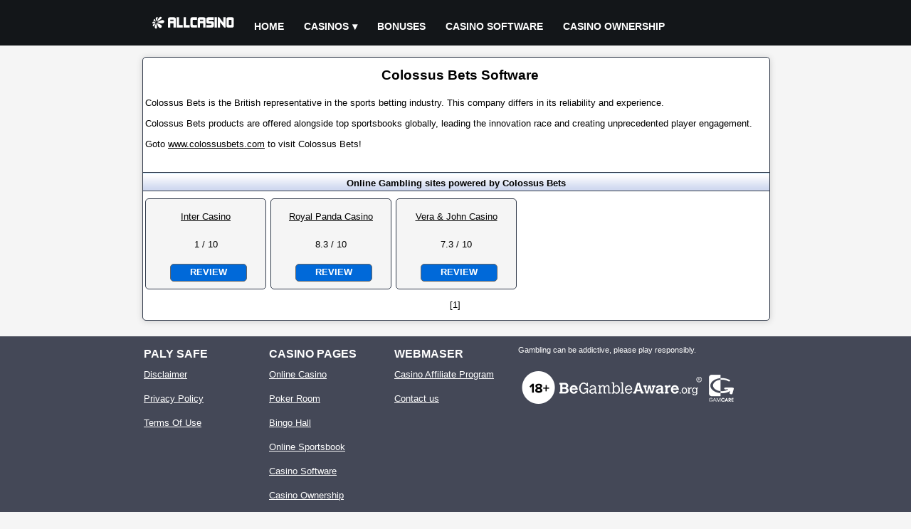

--- FILE ---
content_type: text/html; charset=UTF-8
request_url: https://www.allcasino.org/software/colossusbets.html
body_size: 4004
content:
<!DOCTYPE html>
<html lang="en" >
<head>
<title>Colossus Bets Software</title>
<meta charset="UTF-8">
<meta name="description" content="Colossus Bets is the British representative in the sports betting industry. This company differs in its reliability and experience.">
<meta name="keywords" content="colossus bets">
<meta name="viewport" content="width=device-width, initial-scale=1">
<link rel="icon" type="image/x-icon" href="/favicon.ico">
<link rel="canonical" href="https://www.allcasino.org/software/colossusbets.html">
<style>html, body{margin:0;padding:0;border:0;}body{color:#000;font-family:verdana,arial;text-align:center;font-size:0.8rem;background:#f5f5f5;line-height:1.2rem;overflow-x:hidden;}p{padding:5px 3px;margin:0;}a:link,a:visited{color:#000;text-decoration:underline;}a:hover,a:active{color:#333;text-decoration:none;}h1{font-size:1.2rem;font-weight:bold;color:#000;display:inline;}.header{width:100%;height:4rem;margin:0;background:#131619;}.header_content{margin:0 auto;width:75%;}#menu{width:100%;color:#fff;}.logo{float:left;text-align:center;}.logo img{width:9vw;max-width:160px;height:2rem;margin-top:1rem;}#menu ul, #menu li{margin:0 auto;padding:0;list-style:none;text-transform:uppercase;}#menu ul{width:100%;margin-left:10vw;padding-top:15px;}#menu li{float:left;display:inline;position:relative;}#menu a{display:block;line-height:45px;padding:0 14px;text-align:left;text-decoration:none;color:#fff;font-size:0.9rem;font-weight:bold;}#menu a.dropdown-arrow:after{content:"\25BE";margin-left:5px;}#menu li a:hover{color:#333;background:#f5f5f5;}#menu input{display:none;margin:0;padding:0;height:4rem;width:100%;opacity:0;cursor:pointer}#menu label{display:none;line-height:4rem;text-align:center;position:absolute;left:35px}#menu label:before{font-size:3em;content:"\2261";margin-left:20px;}#menu ul.sub-menus{height:auto;overflow:hidden;width:200px;margin:0;padding:0;background:#333;position:absolute;z-index:99;display:none;}#menu ul.sub-menus li{display:block;width:100%;}#menu ul.sub-menus a{color:#fff;font-size:0.6rem;}#menu li:hover ul.sub-menus{display:block}#menu ul.sub-menus a:hover{background:#f5f5f5;color:#333;}@media screen and (max-width:768px){#menu{position:relative}#menu ul{background:#111;position:absolute;top:4rem;right:0;left:0;z-index:3;height:auto;display:none;margin:0;margin-bottom:5px;}#menu ul.sub-menus{width:100%;position:static;}#menu ul.sub-menus a{padding-left:30px;}#menu li{display:block;float:none;width:auto;}#menu input, #menu label{position:absolute;top:0;left:0;display:block}#menu input{z-index:4}#menu input:checked + label{color:white}#menu input:checked + label:before{content:"\00d7"}#menu input:checked ~ ul{display:block}.logo img{width:28vw;min-width:100px;margin-left:38vw;}}.wrapper{margin:0 auto;width:75%;margin-top:1rem;margin-bottom:1rem;position:relative;}.wrapper_content{width:100%;text-align:left;border:1px solid #313a4a;border-radius:5px;box-shadow:0 1px 10px rgba(0,0,0,.16);background:#fff;overflow:hidden;}.wrapper_title{width:100%;text-align:center;padding:5px 0;margin-top:10px;margin-left:5px;}.wrapper_subtitle{width:100%;height:15px;text-align:center;font-size:0.8rem;font-weight:bold;padding:5px 0;margin-top:20px;border-top:1px solid #313a4a;border-bottom:1px solid #313a4a;background:url(/images/tabletitlebg.gif) repeat-x;}.wrapper_text{clear:both;width:100%;font-size:0.8rem;text-align:left;padding:5px 0;margin-top:3px;}.list{float:left;width:168px;height:126px;margin:10px 3px;border:1px solid #313a4a;border-radius:5px;background:#f5f5f5;position:relative;}.list_item{width:100%;text-align:center;margin:10px 0;padding:5px 0;}.list_item_rating{width:100px;margin-left:34px;}.list_item_button{width:100px;position:absolute;left:34px;bottom:10px;}.table1{clear:both;margin:0 auto;width:80%;border-spacing:1px;background:#313a4a;}.table1 th{width:30%;font-size:0.75rem;font-weight:normal;padding:5px 3px;}.table1 td{width:70%;font-size:0.75rem;font-weight:normal;padding:5px 3px;}.table2{clear:both;margin:0 auto;width:98%;min-width:300px;border-spacing:1px;margin-bottom:10px;background:#313a4a;}.table2 th{width:20%;font-size:0.75rem;font-weight:normal;padding:5px 3px;}.table2 td{width:80%;font-size:0.75rem;font-weight:normal;padding:5px 3px;}.table_title{clear:both;margin:0 auto;width:calc(98% - 2px);min-width:300px;height:15px;text-align:center;font-size:0.8rem;font-weight:bold;margin-top:5px;padding:5px 0;background:url(/images/tabletitlebg.gif) repeat-x;border:1px solid #313a4a;border-bottom:none;}.bg{background:#fff;}.bg_alt{background:#f1f4fa;}.rating{display:inline;}.ratingvalue{color:#000;font-size:0.8rem;font-weight:bold;}.img468{width:100%;text-align:center;padding:5px;}.img468 img{width:468px;border:none;}@media screen and (max-width:768px){.img468 img{width:234px;}}.page{float:left;width:100%;text-align:center;font-size:0.8rem;padding:2px 0;margin-bottom:10px;}.footer{width:100%;float:left;margin-top:6px;background:#444857;}.footer_content{margin:0 auto;width:75%;overflow:hidden;}.footer1{width:20%;float:left;background:transparent;}.footer2{width:20%;float:left;background:transparent;}.footer3{width:20%;float:left;background:transparent;}.footer4{width:39%;float:left;background:transparent;}@media screen and (max-width:768px){.footer1{width:49%;}.footer2{width:49%;}.footer3{width:49%;}.footer4{width:49%;}}.footer_title{width:100%;margin-top:15px;margin-left:2px;text-align:left;color:#fff;font-size:1rem;font-weight:bold;text-transform:uppercase;}.foot_link{width:100%;text-align:left;font-size:0.8rem;margin:5px 0 5px 2px;padding:5px 0;}.foot_link a{color:#fff;}.footer_text{float:left;width:98%;font-size:0.7rem;color:#fff;text-align:left;margin:10px 0 20px 0;}.plus18{float:left;width:48px;height:46px;margin:0 0 2px 5px}.begambleaware{float:left;width:200px;height:26px;margin:8px 0 0 5px;}.gamcare{float:left;width:45px;height:44px;margin:0 0 2px 5px;}.copyright{width:100%;float:left;font-size:0.8rem;color:#fff;text-align:center;padding:6px 0;background:#292929;}.copyright p a{color:#fff;margin:0;padding:0;}a.detail{float:left;width:100px;height:17px;font-size:0.8rem;text-align:center;color:#fff;text-decoration:none;text-transform:uppercase;font-weight:bold;background:#0069D9;padding:3px;border:1px solid #666;border-radius:5px;line-height:1rem;}a.detail:hover{color:#fff;background:#3A445C;}a.visit{width:90%;min-width:280px;font-size:0.8rem;text-align:center;display:inline-block;color:#fff;text-decoration:none;text-transform:uppercase;font-weight:bold;background:#0069D9;margin:10px 10px;padding:10px 10px;border-radius:5px;height:20px;line-height:1rem;white-space:nowrap;}a.visit:hover{background:#3A445C;}a.table1_visit{width:160px;font-size:0.8rem;text-align:center;display:inline-block;color:#fff;text-decoration:none;text-transform:uppercase;font-weight:bold;background:#0069D9;padding:8px;border-radius:5px;height:17px;line-height:1rem;}a.table1_visit:hover{background:#3A445C;}a.claim{float:left;width:160px;font-size:0.8rem;text-align:center;color:#fff;text-decoration:none;text-transform:uppercase;font-weight:bold;background:#0069D9;margin-top:5px;margin-right:10px;padding:5px;border:1px solid #666;border-radius:5px;line-height:1rem;height:17px;}a.claim:hover{color:#fff;background:#3A445C;}.warning{width:100%;}.warning_image{float:left;width:125px;height:125px;margin:10px;background:url(/images/warning.svg) no-repeat;background-size:125px 125px;}.warning_title{color:#f00;font-size:1.6rem;font-weight:bold;text-align:center;padding:10px 0;}.warning_text{color:#f00;font-size:1.1rem;font-weight:bold;}.welcomebonus{padding:5px 0;}.terms{font-size:0.55rem;font-style:italic;}.clear{clear:both;}.center{width:100%;text-align:center;}.noborder{border:none;}@media (min-width:0){.header_content, .wrapper, .footer_content{width:99%;}}@media (min-width:962px){.header_content, .wrapper, .footer_content{width:86%;}}@media (min-width:1170px){.header_content, .wrapper, .footer_content{width:880px;}}</style></head>
<body>
<div class="header">
<div class="header_content">
<nav id='menu'>
	<div class="logo">
		<a href="/"><img src="/images/logo.svg" alt="Allcasino"></a>
	</div>
  	<input type="checkbox" id="responsive-menu" aria-label="responsivemenu"><label></label>
  	<ul>
    	<li><a href="/">Home</a></li>
    	<li><a href="/casino.html" class="dropdown-arrow">Casinos</a>
      		<ul class="sub-menus">
        		<li><a href="/casino.html">Online Casino</a></li>
        		<li><a href="/poker.html">Poker Room</a></li>
        		<li><a href="/bingo.html">Bingo Hall</a></li>
        		<li><a href="/sportsbook.html">Online Sportsbook</a></li>
      		</ul>
    	</li>
    	<li><a href="/nodepositbonus.html">Bonuses</a>
        <li><a href="/software.html">Casino Software</a>
        <li><a href="/ownership.html">Casino Ownership</a>
  	</ul>
</nav>
</div>
</div><div class="wrapper">
	<div class="wrapper_content">
    	<div class="wrapper_title"><h1>Colossus Bets Software</h1></div>
    	<div class="wrapper_text">
<p>Colossus Bets is the British representative in the sports betting industry. This company differs in its reliability and experience.</p><p>Colossus Bets products are offered alongside top sportsbooks globally, leading the innovation race and creating unprecedented player engagement.</p><p>Goto <a href="/goto.php?q=aHR0cHM6Ly93d3cuY29sb3NzdXNiZXRzLmNvbS8=" target="_blank">www.colossusbets.com</a> to visit Colossus Bets!</p>    	</div>
		<div class="wrapper_subtitle">
       		Online Gambling sites powered by Colossus Bets       	</div>
<div class="list">
       		<div class="list_item"><a href="/intercasino.html">Inter Casino</a></div>
       		<div class="list_item">1 / 10</div>
            <div class="list_item_button">
            <a href="/review/intercasino.html" class="detail">Review</a></div>
       	    </div><div class="list">
       		<div class="list_item"><a href="/royalpandacasino.html">Royal Panda Casino</a></div>
       		<div class="list_item">8.3 / 10</div>
            <div class="list_item_button">
            <a href="/review/royalpandacasino.html" class="detail">Review</a></div>
       	    </div><div class="list">
       		<div class="list_item"><a href="/verajohncasino.html">Vera & John Casino</a></div>
       		<div class="list_item">7.3 / 10</div>
            <div class="list_item_button">
            <a href="/review/verajohncasino.html" class="detail">Review</a></div>
       	    </div><div class="page">[1]&nbsp;</div>	
	</div>
    <div class="clear"></div>
</div>
<div class="footer">
	<div class="footer_content">
		<div class="footer1">
			<div class="footer_title">Paly Safe</div>
			<div class="foot_link"><a href="/disclaimer.html">Disclaimer</a></div>
			<div class="foot_link"><a href="/privacypolicy.html">Privacy Policy</a></div>
			<div class="foot_link"><a href="/termsofuse.html">Terms Of Use</a></div>
		</div>
		<div class="footer2">
			<div class="footer_title">Casino Pages</div>
        	<div class="foot_link"><a href="/casino.html">Online Casino</a></div>
        	<div class="foot_link"><a href="/poker.html">Poker Room</a></div>
        	<div class="foot_link"><a href="/bingo.html">Bingo Hall</a></div>
        	<div class="foot_link"><a href="/sportsbook.html">Online Sportsbook</a></div>
        	<div class="foot_link"><a href="/software.html">Casino Software</a></div>
        	<div class="foot_link"><a href="/ownership.html">Casino Ownership</a></div>
            <div class="foot_link"><a href="/nodepositbonus.html">No Deposit Bonus</a></div>
		</div>
		<div class="footer3">
			<div class="footer_title">Webmaser</div>
        	<div class="foot_link"><a href="/affiliate.html">Casino Affiliate Program</a></div>
        	<div class="foot_link"><a href="/contact.html">Contact us</a></div>
		</div>
		<div class="footer4">
			<div class="footer_text">
Gambling can be addictive, please play responsibly.
			</div>
			<div class="plus18"><img src="/images/plus18.png" width="48" height="46" alt="18+ Only"></div>
			<div class="begambleaware"><a href="https://www.begambleaware.org/" target="_blank"><img src="/images/begambleaware.png" width="200" height="26" alt="BeGambleAware.org"></a></div>
			<div class="gamcare"><a href="https://www.gamcare.org.uk/" target="_blank"><img src="/images/gamecare.png" width="45" height="44" alt="GamCare.co.uk"></a></div>
		</div>
	</div>
</div>
<div class="copyright">
	<p>Copyright &copy; 2026 <a href="/">All Casino</a>, All rights reserved.</p>
</div>
<!-- Matomo -->
<script>
  var _paq = window._paq = window._paq || [];
  /* tracker methods like "setCustomDimension" should be called before "trackPageView" */
  _paq.push(['trackPageView']);
  _paq.push(['enableLinkTracking']);
  (function() {
    var u="//www.allcasino.org/stat/";
    _paq.push(['setTrackerUrl', u+'matomo.php']);
    _paq.push(['setSiteId', '1']);
    var d=document, g=d.createElement('script'), s=d.getElementsByTagName('script')[0];
    g.async=true; g.src=u+'matomo.js'; s.parentNode.insertBefore(g,s);
  })();
</script>
<!-- End Matomo Code --></body>
</html>